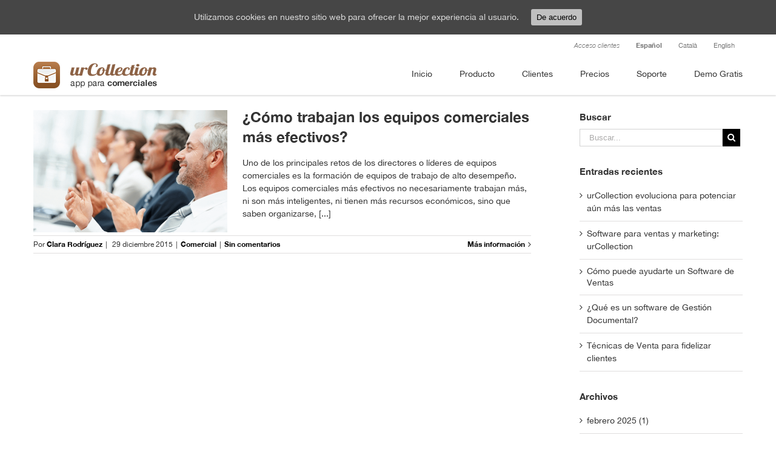

--- FILE ---
content_type: text/html; charset=UTF-8
request_url: https://www.urcollection.net/es/tag/mejores-documentos/
body_size: 10286
content:
<!DOCTYPE html>
<html class="" lang="es-ES" prefix="og: http://ogp.me/ns#">
<head>
	
	<meta http-equiv="Content-Type" content="text/html; charset=utf-8"/>

	
	<!--[if lte IE 8]>
	<script type="text/javascript" src="https://www.urcollection.net/wp-content/themes/Avada/assets/js/html5shiv.js"></script>
	<![endif]-->

	
	<meta name="viewport" content="width=device-width, initial-scale=1" />
	<title>mejores documentos archivos - urCollection</title>

<link rel="stylesheet" href="https://www.urcollection.net/wp-content/plugins/sitepress-multilingual-cms/res/css/language-selector.css?v=3.5.1.1" type="text/css" media="all" />
						<script>
							/* You can add more configuration options to webfontloader by previously defining the WebFontConfig with your options */
							if ( typeof WebFontConfig === "undefined" ) {
								WebFontConfig = new Object();
							}
							WebFontConfig['google'] = {families: ['']};

							(function() {
								var wf = document.createElement( 'script' );
								wf.src = 'https://ajax.googleapis.com/ajax/libs/webfont/1.5.3/webfont.js';
								wf.type = 'text/javascript';
								wf.async = 'true';
								var s = document.getElementsByTagName( 'script' )[0];
								s.parentNode.insertBefore( wf, s );
							})();
						</script>
						<link rel="alternate" hreflang="es" href="https://www.urcollection.net/es/tag/mejores-documentos/" />
<link rel="alternate" hreflang="ca" href="https://www.urcollection.net/ca/tag/mejores-documentos-ca/" />
<link rel="alternate" hreflang="en" href="https://www.urcollection.net/en/tag/mejores-documentos-en/" />

<!-- This site is optimized with the Yoast SEO plugin v3.7.1 - https://yoast.com/wordpress/plugins/seo/ -->
<link rel="canonical" href="https://www.urcollection.net/es/tag/mejores-documentos/" />
<meta property="og:locale" content="es_ES" />
<meta property="og:type" content="object" />
<meta property="og:title" content="mejores documentos archivos - urCollection" />
<meta property="og:url" content="https://www.urcollection.net/es/tag/mejores-documentos/" />
<meta property="og:site_name" content="urCollection" />
<meta name="twitter:card" content="summary_large_image" />
<meta name="twitter:title" content="mejores documentos archivos - urCollection" />
<meta name="twitter:site" content="@urCollection" />
<!-- / Yoast SEO plugin. -->

<link rel='dns-prefetch' href='//s.w.org' />
<link rel="alternate" type="application/rss+xml" title="urCollection &raquo; Feed" href="https://www.urcollection.net/es/feed/" />
<link rel="alternate" type="application/rss+xml" title="urCollection &raquo; RSS de los comentarios" href="https://www.urcollection.net/es/comments/feed/" />
			<link rel="shortcut icon" href="//www.urcollection.net/wp-content/uploads/2016/10/logo-16.png" type="image/x-icon" />
					<!-- For iPhone -->
			<link rel="apple-touch-icon-precomposed" href="//www.urcollection.net/wp-content/uploads/2016/10/Logo-57.png">
					<!-- For iPhone 4 Retina display -->
			<link rel="apple-touch-icon-precomposed" sizes="114x114" href="//www.urcollection.net/wp-content/uploads/2016/10/logo-114.png">
					<!-- For iPad -->
			<link rel="apple-touch-icon-precomposed" sizes="72x72" href="//www.urcollection.net/wp-content/uploads/2016/10/Logo-72.png">
					<!-- For iPad Retina display -->
			<link rel="apple-touch-icon-precomposed" sizes="144x144" href="//www.urcollection.net/wp-content/uploads/2016/10/logo-144.png">
		<link rel="alternate" type="application/rss+xml" title="urCollection &raquo; mejores documentos RSS de la etiqueta" href="https://www.urcollection.net/es/tag/mejores-documentos/feed/" />
		<script type="text/javascript">
			window._wpemojiSettings = {"baseUrl":"https:\/\/s.w.org\/images\/core\/emoji\/2\/72x72\/","ext":".png","svgUrl":"https:\/\/s.w.org\/images\/core\/emoji\/2\/svg\/","svgExt":".svg","source":{"concatemoji":"https:\/\/www.urcollection.net\/wp-includes\/js\/wp-emoji-release.min.js?ver=4.6.1"}};
			!function(a,b,c){function d(a){var c,d,e,f,g,h=b.createElement("canvas"),i=h.getContext&&h.getContext("2d"),j=String.fromCharCode;if(!i||!i.fillText)return!1;switch(i.textBaseline="top",i.font="600 32px Arial",a){case"flag":return i.fillText(j(55356,56806,55356,56826),0,0),!(h.toDataURL().length<3e3)&&(i.clearRect(0,0,h.width,h.height),i.fillText(j(55356,57331,65039,8205,55356,57096),0,0),c=h.toDataURL(),i.clearRect(0,0,h.width,h.height),i.fillText(j(55356,57331,55356,57096),0,0),d=h.toDataURL(),c!==d);case"diversity":return i.fillText(j(55356,57221),0,0),e=i.getImageData(16,16,1,1).data,f=e[0]+","+e[1]+","+e[2]+","+e[3],i.fillText(j(55356,57221,55356,57343),0,0),e=i.getImageData(16,16,1,1).data,g=e[0]+","+e[1]+","+e[2]+","+e[3],f!==g;case"simple":return i.fillText(j(55357,56835),0,0),0!==i.getImageData(16,16,1,1).data[0];case"unicode8":return i.fillText(j(55356,57135),0,0),0!==i.getImageData(16,16,1,1).data[0];case"unicode9":return i.fillText(j(55358,56631),0,0),0!==i.getImageData(16,16,1,1).data[0]}return!1}function e(a){var c=b.createElement("script");c.src=a,c.type="text/javascript",b.getElementsByTagName("head")[0].appendChild(c)}var f,g,h,i;for(i=Array("simple","flag","unicode8","diversity","unicode9"),c.supports={everything:!0,everythingExceptFlag:!0},h=0;h<i.length;h++)c.supports[i[h]]=d(i[h]),c.supports.everything=c.supports.everything&&c.supports[i[h]],"flag"!==i[h]&&(c.supports.everythingExceptFlag=c.supports.everythingExceptFlag&&c.supports[i[h]]);c.supports.everythingExceptFlag=c.supports.everythingExceptFlag&&!c.supports.flag,c.DOMReady=!1,c.readyCallback=function(){c.DOMReady=!0},c.supports.everything||(g=function(){c.readyCallback()},b.addEventListener?(b.addEventListener("DOMContentLoaded",g,!1),a.addEventListener("load",g,!1)):(a.attachEvent("onload",g),b.attachEvent("onreadystatechange",function(){"complete"===b.readyState&&c.readyCallback()})),f=c.source||{},f.concatemoji?e(f.concatemoji):f.wpemoji&&f.twemoji&&(e(f.twemoji),e(f.wpemoji)))}(window,document,window._wpemojiSettings);
		</script>
		<style type="text/css">
img.wp-smiley,
img.emoji {
	display: inline !important;
	border: none !important;
	box-shadow: none !important;
	height: 1em !important;
	width: 1em !important;
	margin: 0 .07em !important;
	vertical-align: -0.1em !important;
	background: none !important;
	padding: 0 !important;
}
</style>
<link rel='stylesheet' id='contact-form-7-css'  href='https://www.urcollection.net/wp-content/plugins/contact-form-7/includes/css/styles.css?ver=4.5.1' type='text/css' media='all' />
<link rel='stylesheet' id='rs-plugin-settings-css'  href='https://www.urcollection.net/wp-content/plugins/revslider/public/assets/css/settings.css?ver=5.2.6' type='text/css' media='all' />
<style id='rs-plugin-settings-inline-css' type='text/css'>
#rs-demo-id {}
</style>
<link rel='stylesheet' id='cookie-consent-style-css'  href='https://www.urcollection.net/wp-content/plugins/uk-cookie-consent/assets/css/style.css?ver=4.6.1' type='text/css' media='all' />
<link rel='stylesheet' id='avada-parent-stylesheet-css'  href='https://www.urcollection.net/wp-content/themes/Avada/style.css?ver=4.6.1' type='text/css' media='all' />
<link rel='stylesheet' id='avada-stylesheet-css'  href='https://www.urcollection.net/wp-content/themes/Avada-Child-Theme/style.css?ver=1.0.0' type='text/css' media='all' />
<!--[if lte IE 9]>
<link rel='stylesheet' id='avada-shortcodes-css'  href='https://www.urcollection.net/wp-content/themes/Avada/shortcodes.css?ver=1.0.0' type='text/css' media='all' />
<![endif]-->
<link rel='stylesheet' id='fontawesome-css'  href='https://www.urcollection.net/wp-content/themes/Avada/assets/fonts/fontawesome/font-awesome.css?ver=1.0.0' type='text/css' media='all' />
<!--[if lte IE 9]>
<link rel='stylesheet' id='avada-IE-fontawesome-css'  href='https://www.urcollection.net/wp-content/themes/Avada/assets/fonts/fontawesome/font-awesome.css?ver=1.0.0' type='text/css' media='all' />
<![endif]-->
<!--[if lte IE 8]>
<link rel='stylesheet' id='avada-IE8-css'  href='https://www.urcollection.net/wp-content/themes/Avada/assets/css/ie8.css?ver=1.0.0' type='text/css' media='all' />
<![endif]-->
<!--[if IE]>
<link rel='stylesheet' id='avada-IE-css'  href='https://www.urcollection.net/wp-content/themes/Avada/assets/css/ie.css?ver=1.0.0' type='text/css' media='all' />
<![endif]-->
<link rel='stylesheet' id='avada-iLightbox-css'  href='https://www.urcollection.net/wp-content/themes/Avada/ilightbox.css?ver=1.0.0' type='text/css' media='all' />
<link rel='stylesheet' id='avada-animations-css'  href='https://www.urcollection.net/wp-content/themes/Avada/animations.css?ver=1.0.0' type='text/css' media='all' />
<link rel='stylesheet' id='avada-dynamic-css-css'  href='//www.urcollection.net/wp-content/uploads/avada-styles/avada-global.css?timestamp=1736063501&#038;ver=4.6.1' type='text/css' media='all' />
<script type='text/javascript' src='https://www.urcollection.net/wp-includes/js/jquery/jquery.js?ver=1.12.4'></script>
<script type='text/javascript' src='https://www.urcollection.net/wp-includes/js/jquery/jquery-migrate.min.js?ver=1.4.1'></script>
<link rel='https://api.w.org/' href='https://www.urcollection.net/es/wp-json/' />
<link rel="EditURI" type="application/rsd+xml" title="RSD" href="https://www.urcollection.net/xmlrpc.php?rsd" />
<link rel="wlwmanifest" type="application/wlwmanifest+xml" href="https://www.urcollection.net/wp-includes/wlwmanifest.xml" /> 
<meta name="generator" content="WordPress 4.6.1" />
<meta name="generator" content="WPML ver:3.5.1.1 stt:1,2,8;" />
<style id="ctcc-css" type="text/css" media="screen">
				#catapult-cookie-bar {
					box-sizing: border-box;
					max-height: 0;
					opacity: 0;
					z-index: 99999;
					overflow: hidden;
					color: #ddd;
					position: fixed;
					left: 0;
					top: 0;
					width: 100%;
					background-color: #464646;
				}
				#catapult-cookie-bar a {
					color: #fff;
				}
				#catapult-cookie-bar .x_close span {
					background-color: ;
				}
				button#catapultCookie {
					background:;
					color: ;
					border: 0; padding: 6px 9px; border-radius: 3px;
				}
				#catapult-cookie-bar h3 {
					color: #ddd;
				}
				.has-cookie-bar #catapult-cookie-bar {
					opacity: 1;
					max-height: 999px;
					min-height: 30px;
				}</style>
<style type="text/css">#lang_sel_list a.lang_sel_sel, #lang_sel_list a.lang_sel_sel:visited{color:#444444;}#lang_sel_list a:hover, #lang_sel_list a.lang_sel_sel:hover{color:#000000;}#lang_sel_list a.lang_sel_sel, #lang_sel_list a.lang_sel_sel:visited{background-color:#ffffff;}#lang_sel_list a.lang_sel_sel:hover{background-color:#eeeeee;}#lang_sel_list ul a.lang_sel_other, #lang_sel_list ul a.lang_sel_other:visited{color:#444444;}#lang_sel_list ul a.lang_sel_other:hover{color:#000000;}#lang_sel_list ul a.lang_sel_other, #lang_sel li ul a:link, #lang_sel_list ul a.lang_sel_other:visited{background-color:#ffffff;}#lang_sel_list ul a.lang_sel_other:hover{background-color:#eeeeee;}#lang_sel_list a, #lang_sel_list a:visited{border-color:#cdcdcd;} #lang_sel_list  ul{border-top:1px solid #cdcdcd;}</style>
<!--[if IE 9]> <script>var _fusionParallaxIE9 = true;</script> <![endif]--><style type="text/css" id="custom-background-css">
body.custom-background { background-color: #ffffff; }
</style>
<meta name="generator" content="Powered by Slider Revolution 5.2.6 - responsive, Mobile-Friendly Slider Plugin for WordPress with comfortable drag and drop interface." />

	
	<!--[if lte IE 8]>
	<script type="text/javascript">
	jQuery(document).ready(function() {
	var imgs, i, w;
	var imgs = document.getElementsByTagName( 'img' );
	for( i = 0; i < imgs.length; i++ ) {
		w = imgs[i].getAttribute( 'width' );
		imgs[i].removeAttribute( 'width' );
		imgs[i].removeAttribute( 'height' );
	}
	});
	</script>

	<script src="https://www.urcollection.net/wp-content/themes/Avada/assets/js/excanvas.js"></script>

	<![endif]-->

	<!--[if lte IE 9]>
	<script type="text/javascript">
	jQuery(document).ready(function() {

	// Combine inline styles for body tag
	jQuery('body').each( function() {
		var combined_styles = '<style type="text/css">';

		jQuery( this ).find( 'style' ).each( function() {
			combined_styles += jQuery(this).html();
			jQuery(this).remove();
		});

		combined_styles += '</style>';

		jQuery( this ).prepend( combined_styles );
	});
	});
	</script>

	<![endif]-->

	<script type="text/javascript">
		var doc = document.documentElement;
		doc.setAttribute('data-useragent', navigator.userAgent);
	</script>

	<!-- Google Tag Manager -->
<script>(function(w,d,s,l,i){w[l]=w[l]||[];w[l].push({'gtm.start':
new Date().getTime(),event:'gtm.js'});var f=d.getElementsByTagName(s)[0],
j=d.createElement(s),dl=l!='dataLayer'?'&l='+l:'';j.async=true;j.src=
'https://www.googletagmanager.com/gtm.js?id='+i+dl;f.parentNode.insertBefore(j,f);
})(window,document,'script','dataLayer','GTM-T4FF9SG');</script>
<!-- End Google Tag Manager --><!-- Google Tag Manager (noscript) -->
<noscript><iframe src="https://www.googletagmanager.com/ns.html?id=GTM-T4FF9SG"
height="0" width="0" style="display:none;visibility:hidden"></iframe></noscript>
<!-- End Google Tag Manager (noscript) -->
	<!-- Start of urcollection Zendesk Widget script -->
<script id="ze-snippet" src="https://static.zdassets.com/ekr/snippet.js?key=6f495b7d-b530-4a8b-a164-b2a0abb74ddb"> </script>
<!-- End of urcollection Zendesk Widget script --></head>
<body class="archive tag tag-mejores-documentos tag-216 custom-background fusion-body no-tablet-sticky-header no-mobile-sticky-header no-mobile-slidingbar no-mobile-totop mobile-logo-pos-left layout-wide-mode has-sidebar menu-text-align-center mobile-menu-design-modern fusion-image-hovers fusion-show-pagination-text">
				<div id="wrapper" class="">
		<div id="home" style="position:relative;top:1px;"></div>
				
		
			<div class="fusion-header-wrapper">
				<div class="fusion-header-v2 fusion-logo-left fusion-sticky-menu- fusion-sticky-logo- fusion-mobile-logo-1 fusion-mobile-menu-design-modern ">
					
<div class="fusion-secondary-header">
	<div class="fusion-row">
							<div class="fusion-alignright"><div class="fusion-secondary-menu"><ul id="menu-menu-petit" class="menu"><li  id="menu-item-815"  class="menu-item menu-item-type-custom menu-item-object-custom menu-item-815"  ><a  href="https://www.urcollection.net/admin/login/"><span class="menu-text">Acceso clientes</span></a></li><li class="menu-item menu-item-language menu-item-language-current menu-item-has-children"><a href="#" onclick="return false">Español</a></li><li class="menu-item menu-item-language"><a href="https://www.urcollection.net/ca/tag/mejores-documentos-ca/">Català</a></li><li class="menu-item menu-item-language"><a href="https://www.urcollection.net/en/tag/mejores-documentos-en/">English</a></li></ul></div><div class="fusion-mobile-nav-holder"></div></div>
			</div>
</div>
<div class="fusion-header-sticky-height"></div>
<div class="fusion-header">
	<div class="fusion-row">
		<div class="fusion-logo" data-margin-top="10.5px" data-margin-bottom="10.5px" data-margin-left="0px" data-margin-right="0px">
				<a class="fusion-logo-link" href="https://www.urcollection.net/es">
						<img src="//www.urcollection.net/wp-content/uploads/2016/10/imatges2_0000_p-copy-7.png" width="204" height="44" alt="urCollection" class="fusion-logo-1x fusion-standard-logo" />

															<img src="//www.urcollection.net/wp-content/uploads/2016/12/imatges2_0001_es.png" width="204" height="44" alt="urCollection" style="max-height: 44px; height: auto;" class="fusion-standard-logo fusion-logo-2x" />
			
			<!-- mobile logo -->
											<img src="//www.urcollection.net/wp-content/uploads/2016/11/imatges2_0001_es-e1479738120413.png" width="204" height="44" alt="urCollection" class="fusion-logo-1x fusion-mobile-logo-1x" />

														<img src="//www.urcollection.net/wp-content/uploads/2016/12/imatges2_0001_es.png" width="204" height="44" alt="urCollection" style="max-height: 44px; height: auto;" class="fusion-logo-2x fusion-mobile-logo-2x" />
							
			<!-- sticky header logo -->
					</a>
		</div>
		<div class="fusion-main-menu"><ul id="menu-menu-urcollection" class="fusion-menu"><li  id="menu-item-25"  class="menu-item menu-item-type-post_type menu-item-object-page menu-item-25"  ><a  href="https://www.urcollection.net/es/"><span class="menu-text">Inicio</span></a></li><li  id="menu-item-24"  class="menu-item menu-item-type-post_type menu-item-object-page menu-item-24"  ><a  href="https://www.urcollection.net/es/producto/"><span class="menu-text">Producto</span></a></li><li  id="menu-item-21"  class="menu-item menu-item-type-post_type menu-item-object-page menu-item-21"  ><a  href="https://www.urcollection.net/es/clientes/"><span class="menu-text">Clientes</span></a></li><li  id="menu-item-23"  class="menu-item menu-item-type-post_type menu-item-object-page menu-item-23"  ><a  href="https://www.urcollection.net/es/precios/"><span class="menu-text">Precios</span></a></li><li  id="menu-item-2951"  class="menu-item menu-item-type-custom menu-item-object-custom menu-item-2951"  ><a  href="https://urcollection.zendesk.com/hc/es"><span class="menu-text">Soporte</span></a></li><li  id="menu-item-22"  class="menu-item menu-item-type-post_type menu-item-object-page menu-item-22"  ><a  href="https://www.urcollection.net/es/demo-gratis/"><span class="menu-text">Demo Gratis</span></a></li></ul></div>			<div class="fusion-mobile-menu-icons">
							<a href="#" class="fusion-icon fusion-icon-bars"></a>
		
		
			</div>


<div class="fusion-mobile-nav-holder"></div>

	</div>
</div>
				</div>
				<div class="fusion-clearfix"></div>
			</div>
					
		<div id="sliders-container">
					</div>
				
							
		
		
						<div id="main" class="clearfix " style="">
			<div class="fusion-row" style=""><div id="content" class="" style="float: left;">
	
	<div id="posts-container" class="fusion-blog-layout-medium fusion-blog-pagination fusion-blog-archive fusion-clearfix" data-pages="1"><div id="post-803" class="fusion-post-medium post fusion-clearfix post-803 type-post status-publish format-standard has-post-thumbnail hentry category-comercial tag-aplicacion-comercial tag-aplicaciones tag-aplicaciones-moviles tag-app tag-app-comercial tag-app-para-comerciales tag-apps tag-archivos tag-catalogos tag-comercial tag-comerciales tag-contenido tag-documentos tag-equipo-comercial tag-equipos-comerciales tag-equipos-comerciales-mas-efectivos tag-herramientas tag-mas-efectividad tag-mas-efectivos tag-mejores-documentos tag-soluciones-moviles tag-tecnologia tag-trabajar-mas tag-urcollection">

	<div class="fusion-flexslider flexslider fusion-flexslider-loading fusion-post-slideshow">
		<ul class="slides">
																					<li>
<div class="fusion-image-wrapper fusion-image-size-fixed" aria-haspopup="true">

	
		
					<img width="320" height="202" src="https://www.urcollection.net/wp-content/uploads/2016/10/equipos-comerciales-mas-efectivos-320x202.png" class="attachment-blog-medium size-blog-medium wp-post-image" alt="Los equipos comerciales más efectivos tienen en común 10 características, descubre cómo las apps pueden ayudar" srcset="https://www.urcollection.net/wp-content/uploads/2016/10/equipos-comerciales-mas-efectivos-320x202.png 320w, https://www.urcollection.net/wp-content/uploads/2016/10/equipos-comerciales-mas-efectivos-700x441.png 700w" sizes="(max-width: 320px) 100vw, 320px" />
	

		<div class="fusion-rollover">
	<div class="fusion-rollover-content">

														<a class="fusion-rollover-link" href="https://www.urcollection.net/es/trabajan-los-equipos-comerciales-mas-efectivos/">Enlace permanente:</a>
			
								
							<h4 class="fusion-rollover-title">
				<a href="https://www.urcollection.net/es/trabajan-los-equipos-comerciales-mas-efectivos/">
					<h1 class="fakeh1-blog">¿Cómo trabajan los equipos comerciales más efectivos?</h1>				</a>
			</h4>
		
				
		
				
				
					</div>
</div>

	
</div>
</li>
																																																																										</ul>
	</div>
<div class="fusion-post-content post-content"><h2 class="entry-title"><a href="https://www.urcollection.net/es/trabajan-los-equipos-comerciales-mas-efectivos/"><h1 class="fakeh1-blog">¿Cómo trabajan los equipos comerciales más efectivos?</h1></a></h2><div class="fusion-post-content-container"><p> Uno de los principales retos de los directores o líderes de equipos comerciales es la formación de equipos de trabajo de alto desempeño. Los equipos comerciales más efectivos no necesariamente trabajan más, ni son más inteligentes, ni tienen más recursos económicos, sino que saben organizarse, &#91;...&#93;</p></div></div><div class="fusion-clearfix"></div><div class="fusion-meta-info"><div class="fusion-alignleft">Por <span class="vcard"><span class="fn"><a href="https://www.urcollection.net/es/author/clara-rodriguez/" title="Entradas de Clara Rodríguez" rel="author">Clara Rodríguez</a></span></span><span class="fusion-inline-sep">|</span>
	
	
			<span class="updated" style="display:none;">
			2017-01-02T14:49:56+00:00		</span>
	
<span>29 diciembre 2015</span><span class="fusion-inline-sep">|</span><a href="https://www.urcollection.net/es/category/comercial/" rel="category tag">Comercial</a><span class="fusion-inline-sep">|</span><span class="fusion-comments"><a href="https://www.urcollection.net/es/trabajan-los-equipos-comerciales-mas-efectivos/#respond">Sin comentarios</a></span></div><div class="fusion-alignright"><a href="https://www.urcollection.net/es/trabajan-los-equipos-comerciales-mas-efectivos/" class="fusion-read-more">Más información</a></div></div></div></div>
		</div>
<div id="sidebar" class="sidebar fusion-widget-area fusion-content-widget-area" style="float: right;">
			
			
			<div id="search-6" class="fusion-slidingbar-widget-column widget widget_search"><h4 class="widget-title">Buscar</h4><form role="search" class="searchform" method="get" action="https://www.urcollection.net/es/">
	<div class="search-table">
		<div class="search-field">
			<input type="text" value="" name="s" class="s" placeholder="Buscar..." />
		</div>
		<div class="search-button">
			<input type="submit" class="searchsubmit" value="&#xf002;" />
		</div>
	</div>
</form>
<div style="clear:both;"></div></div>		<div id="recent-posts-5" class="fusion-slidingbar-widget-column widget widget_recent_entries">		<h4 class="widget-title">Entradas recientes</h4>		<ul>
					<li>
				<a href="https://www.urcollection.net/es/urcollection-evoluciona-potenciar-aun-mas-las-ventas/">urCollection evoluciona para potenciar aún más las ventas</a>
						</li>
					<li>
				<a href="https://www.urcollection.net/es/software-para-ventas-y-marketing-urcollection/">Software para ventas y marketing: urCollection</a>
						</li>
					<li>
				<a href="https://www.urcollection.net/es/como-ayuda-un-software-de-ventas/"><h1 class="fakeh1-blog">Cómo puede ayudarte un Software de Ventas</h1></a>
						</li>
					<li>
				<a href="https://www.urcollection.net/es/software-de-gestion-documental/">¿Qué es un software de Gestión Documental?</a>
						</li>
					<li>
				<a href="https://www.urcollection.net/es/tecnicas-de-venta-fidelizar-clientes/">Técnicas de Venta para fidelizar clientes</a>
						</li>
				</ul>
		<div style="clear:both;"></div></div>		<div id="archives-6" class="fusion-slidingbar-widget-column widget widget_archive"><h4 class="widget-title">Archivos</h4>		<ul>
			<li><a href='https://www.urcollection.net/es/2025/02/'>febrero 2025 (1)</a></li>
	<li><a href='https://www.urcollection.net/es/2019/04/'>abril 2019 (1)</a></li>
	<li><a href='https://www.urcollection.net/es/2019/03/'>marzo 2019 (2)</a></li>
	<li><a href='https://www.urcollection.net/es/2019/02/'>febrero 2019 (1)</a></li>
	<li><a href='https://www.urcollection.net/es/2019/01/'>enero 2019 (1)</a></li>
	<li><a href='https://www.urcollection.net/es/2018/11/'>noviembre 2018 (1)</a></li>
	<li><a href='https://www.urcollection.net/es/2016/04/'>abril 2016 (1)</a></li>
	<li><a href='https://www.urcollection.net/es/2016/03/'>marzo 2016 (2)</a></li>
	<li><a href='https://www.urcollection.net/es/2016/01/'>enero 2016 (2)</a></li>
	<li><a href='https://www.urcollection.net/es/2015/12/'>diciembre 2015 (3)</a></li>
	<li><a href='https://www.urcollection.net/es/2015/11/'>noviembre 2015 (4)</a></li>
	<li><a href='https://www.urcollection.net/es/2015/10/'>octubre 2015 (11)</a></li>
	<li><a href='https://www.urcollection.net/es/2015/09/'>septiembre 2015 (2)</a></li>
		</ul>
		<div style="clear:both;"></div></div><div id="categories-5" class="fusion-slidingbar-widget-column widget widget_categories"><h4 class="widget-title">Categorías</h4>		<ul>
	<li class="cat-item cat-item-10"><a href="https://www.urcollection.net/es/category/aplicaciones-moviles/" title="urCollection forma parte de las aplicaciones móviles para empresas más importantes ayudando a los negocios a distribuir la documentación de forma adecuada, mejorando el discurso comercial, protegiendo los documentos, motivando los comerciales y vendiendo más.">Aplicaciones móviles (6)</a>
</li>
	<li class="cat-item cat-item-9"><a href="https://www.urcollection.net/es/category/app-urcollection/" title="La App urCollection ayuda a las empresas a distribuir mejor los catálogos y documentos comerciales con el equipo comercial.">App urCollection (18)</a>
</li>
	<li class="cat-item cat-item-1"><a href="https://www.urcollection.net/es/category/comercial/" title="urCollection ayuda a las empresas en el departamento comercial, es por eso de la importancia de hablar sobre la temática comercial.">Comercial (13)</a>
</li>
	<li class="cat-item cat-item-8"><a href="https://www.urcollection.net/es/category/gestion-documental/" title="urCollection se encarga de la gestión documental de las empresas, ayudándolas a distribuir sus documentos comerciales más rápidamente y de forma más eficaz.">Gestión Documental (7)</a>
</li>
		</ul>
<div style="clear:both;"></div></div>	</div>
									</div>  <!-- fusion-row -->
			</div>  <!-- #main -->
			
			
			
			
										
				<div class="fusion-footer">

																
						<footer class="fusion-footer-widget-area fusion-widget-area">
							<div class="fusion-row">
								<div class="fusion-columns fusion-columns-4 fusion-widget-area">
									
																																							<!-- Inici Modificacio -->
											<!--<div class="fusion-column col-lg-3 col-md-3 col-sm-3">-->
											<div class="fusion-column col-lg-3 col-md-3 col-sm-3 footer-column-1">
											<!-- Final Modificacio -->
												<div id="text-2" class="fusion-footer-widget-column widget widget_text"><h4 class="widget-title">URCOLLECTION</h4>			<div class="textwidget"><p><a href="https://www.urcollection.net/es/producto/">Producto</a><br />
<a href="https://www.urcollection.net/es/clientes/">Clientes</a><br />
<a href="https://www.urcollection.net/es/precios/">Precios - FAQ</a><br />
<a href="https://www.urcollection.net/es/clientes/#casosExito">Casos de éxito</a><br />
<a href="https://www.urcollection.net/es/demo-gratis/">Pedir demo gratis</a><br />
<a href="https://www.urcollection.net/es/politica-de-privacidad/">Política de privacidad</a></p>
</div>
		<div style="clear:both;"></div></div>																																				</div>
																																								<!-- Inici Modificacio -->
											<!--<div class="fusion-column col-lg-3 col-md-3 col-sm-3">-->
											<div class="fusion-column col-lg-3 col-md-3 col-sm-3 footer-column-2">
											<!-- Final Modificacio -->
												<div id="text-3" class="fusion-footer-widget-column widget widget_text"><h4 class="widget-title">PRODUCTO</h4>			<div class="textwidget"><p><a href="https://www.urcollection.net/es/producto/#funcionamiento">¿Cómo funciona?</a><br />
<a href="https://www.urcollection.net/es/producto/#distribucion">Distribución de catálogos</a><br />
<a href="https://www.urcollection.net/es/producto/#mundo">Todo el mundo la puede utilizar</a><br />
<a href="https://www.urcollection.net/es/producto/#protege">Protege los documentos</a><br />
<a href="https://www.urcollection.net/es/producto/#aprende">Aprende de las visitas</a></p>
</div>
		<div style="clear:both;"></div></div>																																				</div>
																																								<!-- Inici Modificacio -->
											<!--<div class="fusion-column col-lg-3 col-md-3 col-sm-3">-->
											<div class="fusion-column col-lg-3 col-md-3 col-sm-3 footer-column-3">
											<!-- Final Modificacio -->
												<div id="text-5" class="fusion-footer-widget-column widget widget_text"><h4 class="widget-title">SOBRE NOSOTROS</h4>			<div class="textwidget"><p>Plaça Ausiàs March 1, 3r 8a<br />
08195, Sant cugat del vallès<br />
+34 93 038 77 97<br />
<u><a href="mailto:info@urcollection.net" target="_top">info@urcollection.net</a></u><br />
<a href="http://www.app2u.es/es/">Grupo app2U</a></p>
</div>
		<div style="clear:both;"></div></div>																																				</div>
																																								<!-- Inici Modificacio -->
											<!--<div class="fusion-column fusion-column-last col-lg-3 col-md-3 col-sm-3">-->
											<div class="fusion-column fusion-column-last col-lg-3 col-md-3 col-sm-3 footer-column-4">
											<!-- Final Modificacio -->
												<div id="text-6" class="fusion-footer-widget-column widget widget_text"><h4 class="widget-title">SOCIAL Y BLOG</h4>			<div class="textwidget"><p><a href="https://twitter.com/urcollection"><img src="https://www.urcollection.net/wp-content/uploads/2016/10/urCollection-app-para-equipos-comerciales.png" alt="urCollection es la app para que los equipos comerciales puedan distribuir y gestionar su documentación y catálogos de venta"/>Twitter</a><br />
<a href="https://www.linkedin.com/company/urcollection"><img src="https://www.urcollection.net/wp-content/uploads/2016/10/urCollection-app-gestor-archivos.png" alt="urCollection es la app que funciona como un gestor de archivos para las empresas comerciales"/>Linkedin</a><br />
<a href="https://www.urcollection.net/es/blog/"><img src="https://www.urcollection.net/wp-content/uploads/2016/10/urCollection-app-gestor-documentos-comerciales.png" alt="urCollection es la app de gestor de documentos comerciales para equipos comerciales"/>Blog</a></p>
</div>
		<div style="clear:both;"></div></div>																																				</div>
																																																									
									<div class="fusion-clearfix"></div>
								</div> <!-- fusion-columns -->
							</div> <!-- fusion-row -->
						</footer> <!-- fusion-footer-widget-area -->
					
																
						<footer id="footer" class="fusion-footer-copyright-area fusion-footer-copyright-center">
							<div class="fusion-row">
								<div class="fusion-copyright-content">

											<div class="fusion-copyright-notice">
			<div><span id="mycopyright">© 2025 urCollection. Todos los derechos reservados.</span></div>
		</div>
		
								</div> <!-- fusion-fusion-copyright-content -->
							</div> <!-- fusion-row -->
						</footer> <!-- #footer -->
									</div> <!-- fusion-footer -->
					</div> <!-- wrapper -->

				
		<a class="fusion-one-page-text-link fusion-page-load-link"></a>

		<!-- W3TC-include-js-head -->

		<script>function loadScript(a){var b=document.getElementsByTagName("head")[0],c=document.createElement("script");c.type="text/javascript",c.src="https://tracker.metricool.com/app/resources/be.js",c.onreadystatechange=a,c.onload=a,b.appendChild(c)}loadScript(function(){beTracker.t({hash:'fcfa3c1498f68df2e5b9377f144ca180'})})</script><script type='text/javascript' src='https://www.urcollection.net/wp-content/plugins/contact-form-7/includes/js/jquery.form.min.js?ver=3.51.0-2014.06.20'></script>
<script type='text/javascript'>
/* <![CDATA[ */
var _wpcf7 = {"loaderUrl":"https:\/\/www.urcollection.net\/wp-content\/plugins\/contact-form-7\/images\/ajax-loader.gif","recaptcha":{"messages":{"empty":"Por favor, prueba que no eres un robot."}},"sending":"Enviando...","cached":"1"};
/* ]]> */
</script>
<script type='text/javascript' src='https://www.urcollection.net/wp-content/plugins/contact-form-7/includes/js/scripts.js?ver=4.5.1'></script>
<script type='text/javascript' src='https://www.urcollection.net/wp-content/plugins/revslider/public/assets/js/jquery.themepunch.tools.min.js?ver=5.2.6'></script>
<script type='text/javascript' src='https://www.urcollection.net/wp-content/plugins/revslider/public/assets/js/jquery.themepunch.revolution.min.js?ver=5.2.6'></script>
<script type='text/javascript'>
/* <![CDATA[ */
var ctcc_vars = {"expiry":"90","method":"","version":"1"};
/* ]]> */
</script>
<script type='text/javascript' src='https://www.urcollection.net/wp-content/plugins/uk-cookie-consent/assets/js/uk-cookie-consent-js.js?ver=2.0.0'></script>
<script type='text/javascript'>
/* <![CDATA[ */
var toTopscreenReaderText = {"label":"Ir a Arriba"};
var js_local_vars = {"admin_ajax":"https:\/\/www.urcollection.net\/wp-admin\/admin-ajax.php","admin_ajax_nonce":"26d0bec826","protocol":"1","theme_url":"https:\/\/www.urcollection.net\/wp-content\/themes\/Avada","dropdown_goto":"Ir a...","mobile_nav_cart":"Carro de la compra","page_smoothHeight":"false","flex_smoothHeight":"false","language_flag":"es","infinite_blog_finished_msg":"<em>Todos<\/em>","infinite_finished_msg":"<em>Se muestran todos los items<\/em>","infinite_blog_text":"<em>Cargando el grupo de entradas siguientes...<\/em>","portfolio_loading_text":"<em>Cargando el Portfolio...<\/em>","faqs_loading_text":"<em>Cargando preguntas frecuentes...<\/em>","order_actions":"Detalles","avada_rev_styles":"1","avada_styles_dropdowns":"1","blog_grid_column_spacing":"40","blog_pagination_type":"Pagination","carousel_speed":"2500","counter_box_speed":"1000","content_break_point":"800","disable_mobile_animate_css":"0","disable_mobile_image_hovers":"1","portfolio_pagination_type":"Pagination","form_bg_color":"#ffffff","header_transparency":"0","header_padding_bottom":"0px","header_padding_top":"0px","header_position":"Top","header_sticky":"1","header_sticky_tablet":"0","header_sticky_mobile":"0","header_sticky_type2_layout":"menu_only","sticky_header_shrinkage":"1","is_responsive":"1","is_ssl":"true","isotope_type":"fitRows","layout_mode":"wide","lightbox_animation_speed":"Normal","lightbox_arrows":"1","lightbox_autoplay":"0","lightbox_behavior":"all","lightbox_desc":"1","lightbox_deeplinking":"1","lightbox_gallery":"1","lightbox_opacity":"0.90","lightbox_path":"vertical","lightbox_post_images":"1","lightbox_skin":"metro-white","lightbox_slideshow_speed":"5000","lightbox_social":"1","lightbox_title":"1","lightbox_video_height":"720","lightbox_video_width":"1280","logo_alignment":"Left","logo_margin_bottom":"10.5px","logo_margin_top":"10.5px","megamenu_max_width":"1100","mobile_menu_design":"modern","nav_height":"62","nav_highlight_border":"3","page_title_fading":"0","pagination_video_slide":"0","related_posts_speed":"2500","submenu_slideout":"1","side_header_break_point":"800","sidenav_behavior":"Hover","site_width":"1170px","slider_position":"below","slideshow_autoplay":"1","slideshow_speed":"7000","smooth_scrolling":"0","status_lightbox":"1","status_totop_mobile":"0","status_vimeo":"1","status_yt":"1","testimonials_speed":"4000","tfes_animation":"sides","tfes_autoplay":"1","tfes_interval":"3000","tfes_speed":"800","tfes_width":"150","title_style_type":"none","title_margin_top":"0px","title_margin_bottom":"10px","typography_responsive":"1","typography_sensitivity":"0.60","typography_factor":"1.50","woocommerce_shop_page_columns":"","woocommerce_checkout_error":"No se han rellenado correctamente todos los campos","side_header_width":"0"};
/* ]]> */
</script>
<script type='text/javascript' src='https://www.urcollection.net/wp-content/themes/Avada/assets/js/main.min.js?ver=1.0.0' async ></script> 
<script type='text/javascript' src='https://www.urcollection.net/wp-includes/js/wp-embed.min.js?ver=4.6.1'></script>
<script type='text/javascript'>
/* <![CDATA[ */
var icl_vars = {"current_language":"es","icl_home":"https:\/\/www.urcollection.net\/es\/","ajax_url":"https:\/\/www.urcollection.net\/wp-admin\/admin-ajax.php","url_type":"1"};
/* ]]> */
</script>
<script type='text/javascript' src='https://www.urcollection.net/wp-content/plugins/sitepress-multilingual-cms/res/js/sitepress.js?ver=4.6.1'></script>
<script type='text/javascript' src='https://www.urcollection.net/wp-content/uploads/2016/12/analytics-share-post.js?ver=4.6.1'></script>
<script type='text/javascript' src='https://www.urcollection.net/wp-content/uploads/2016/12/cookie-popup.js?ver=4.6.1'></script>
			
				<script type="text/javascript">
					jQuery(document).ready(function($){
												if(!catapultReadCookie("catAccCookies")){ // If the cookie has not been set then show the bar
							$("html").addClass("has-cookie-bar");
							$("html").addClass("cookie-bar-top-bar");
							$("html").addClass("cookie-bar-bar");
															// Wait for the animation on the html to end before recalculating the required top margin
								$("html").on('webkitTransitionEnd otransitionend oTransitionEnd msTransitionEnd transitionend', function(e) {
									// code to execute after transition ends
									var barHeight = $('#catapult-cookie-bar').outerHeight();
									$("html").css("margin-top",barHeight);
									$("body.admin-bar").css("margin-top",barHeight-32); // Push the body down if the admin bar is active
								});
													}
																	});
				</script>
			
			<div id="catapult-cookie-bar" class=""><div class="ctcc-inner "><span class="ctcc-left-side">Utilizamos cookies en nuestro sitio web para ofrecer la mejor experiencia al usuario. </span><span class="ctcc-right-side"><button id="catapultCookie" tabindex=0 onclick="catapultAcceptCookies();">De acuerdo</button></span></div><!-- custom wrapper class --></div><!-- #catapult-cookie-bar -->
		<!-- Google Tag Manager (noscript) -->
<noscript><iframe src="https://www.googletagmanager.com/ns.html?id=GTM-T4FF9SG"
height="0" width="0" style="display:none;visibility:hidden"></iframe></noscript>
<!-- End Google Tag Manager (noscript) -->
		<!--[if lte IE 8]>
			<script type="text/javascript" src="https://www.urcollection.net/wp-content/themes/Avada/assets/js/respond.js"></script>
		<![endif]-->
	</body>
</html>
